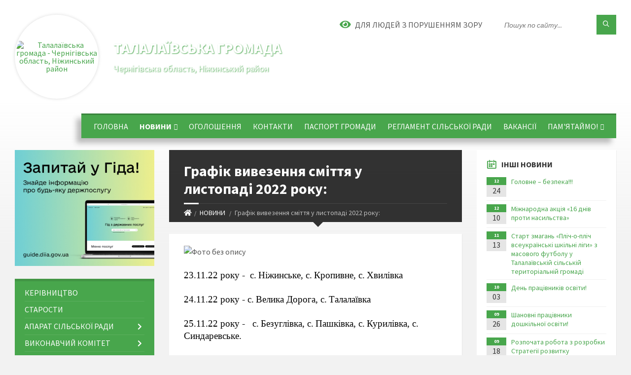

--- FILE ---
content_type: text/html; charset=UTF-8
request_url: https://talalaivka-gromada.gov.ua/news/1668507671/
body_size: 17084
content:
<!DOCTYPE html>
<html class="wide wow-animation" lang="uk">
<head>
	<!--[if IE]><meta http-equiv="X-UA-Compatible" content="IE=edge"><![endif]-->
	<meta charset="utf-8">
	<meta name="viewport" content="width=device-width, initial-scale=1">
	<!--[if IE]><script>
		document.createElement('header');
		document.createElement('nav');
		document.createElement('main');
		document.createElement('section');
		document.createElement('article');
		document.createElement('aside');
		document.createElement('footer');
		document.createElement('figure');
		document.createElement('figcaption');
	</script><![endif]-->
	<title>Графік вивезення сміття у листопаді 2022 року: | Талалаївська громада</title>
	<meta name="description" content=". . 23.11.22 року -  с. Ніжинське, с. Кропивне, с. Хвилівка. . 24.11.22 року - с. Велика Дорога, с. Талалаївка. . 25.11.22 року -   с. Безуглівка, с. Пашківка, с. Курилівка, с. Синдаревське.">
	<meta name="keywords" content="Графік, вивезення, сміття, у, листопаді 2022 року:, |, Талалаївська, громада, 04415258">

	
		<meta property="og:image" content="https://rada.info/upload/users_files/04415258/1701c05d7eecb78119a2ebfde80c5589.jpg">
	<meta property="og:image:width" content="600">
	<meta property="og:image:height" content="400">
			<meta property="og:title" content="Графік вивезення сміття у листопаді 2022 року:">
				<meta property="og:type" content="article">
	<meta property="og:url" content="https://talalaivka-gromada.gov.ua/news/1668507671/">
		
		<link rel="apple-touch-icon" sizes="57x57" href="https://gromada.org.ua/apple-icon-57x57.png">
	<link rel="apple-touch-icon" sizes="60x60" href="https://gromada.org.ua/apple-icon-60x60.png">
	<link rel="apple-touch-icon" sizes="72x72" href="https://gromada.org.ua/apple-icon-72x72.png">
	<link rel="apple-touch-icon" sizes="76x76" href="https://gromada.org.ua/apple-icon-76x76.png">
	<link rel="apple-touch-icon" sizes="114x114" href="https://gromada.org.ua/apple-icon-114x114.png">
	<link rel="apple-touch-icon" sizes="120x120" href="https://gromada.org.ua/apple-icon-120x120.png">
	<link rel="apple-touch-icon" sizes="144x144" href="https://gromada.org.ua/apple-icon-144x144.png">
	<link rel="apple-touch-icon" sizes="152x152" href="https://gromada.org.ua/apple-icon-152x152.png">
	<link rel="apple-touch-icon" sizes="180x180" href="https://gromada.org.ua/apple-icon-180x180.png">
	<link rel="icon" type="image/png" sizes="192x192"  href="https://gromada.org.ua/android-icon-192x192.png">
	<link rel="icon" type="image/png" sizes="32x32" href="https://gromada.org.ua/favicon-32x32.png">
	<link rel="icon" type="image/png" sizes="96x96" href="https://gromada.org.ua/favicon-96x96.png">
	<link rel="icon" type="image/png" sizes="16x16" href="https://gromada.org.ua/favicon-16x16.png">
	<link rel="manifest" href="https://gromada.org.ua/manifest.json">
	<meta name="msapplication-TileColor" content="#ffffff">
	<meta name="msapplication-TileImage" content="https://gromada.org.ua/ms-icon-144x144.png">
	<meta name="theme-color" content="#ffffff">
	
	
		<meta name="robots" content="">
		
	<link rel="preconnect" href="https://fonts.googleapis.com">
	<link rel="preconnect" href="https://fonts.gstatic.com" crossorigin>
	<link href="https://fonts.googleapis.com/css2?family=Source+Sans+Pro:ital,wght@0,400;0,700;1,400;1,700&display=swap" rel="stylesheet">
	
    <link rel="preload" href="//gromada.org.ua/themes/2021_townpress/css/styles_vip.css?v=1.43" as="style">
	<link rel="stylesheet" href="//gromada.org.ua/themes/2021_townpress/css/styles_vip.css?v=1.43">
	<link rel="stylesheet" href="//gromada.org.ua/themes/2021_townpress/css/77316/theme_vip.css?v=1768415196">
	
		<!--[if lt IE 9]>
	<script src="https://oss.maxcdn.com/html5shiv/3.7.2/html5shiv.min.js"></script>
	<script src="https://oss.maxcdn.com/respond/1.4.2/respond.min.js"></script>
	<![endif]-->
	<!--[if gte IE 9]>
	<style type="text/css">
		.gradient { filter: none; }
	</style>
	<![endif]-->

</head>
<body class="">

	<a href="#top_menu" class="skip-link link" aria-label="Перейти до головного меню (Alt+1)" accesskey="1">Перейти до головного меню (Alt+1)</a>
	<a href="#left_menu" class="skip-link link" aria-label="Перейти до бічного меню (Alt+2)" accesskey="2">Перейти до бічного меню (Alt+2)</a>
    <a href="#main_content" class="skip-link link" aria-label="Перейти до головного вмісту (Alt+3)" accesskey="3">Перейти до текстового вмісту (Alt+3)</a>


		<header id="header" class="m-has-standard-menu m-has-header-tools m-has-gmap">
			<div class="header-inner">

				<div class="header-content">
					<div class="c-container">
						<div class="header-content-inner">

							<div class="header-branding m-large-logo">
								<a href="https://talalaivka-gromada.gov.ua/">
									<span id="logo" class="form_2">
										<img src="https://rada.info/upload/users_files/04415258/gerb/180px-Talalaivka_nizh_gerb.png" data-hires="https://rada.info/upload/users_files/04415258/gerb/180px-Talalaivka_nizh_gerb.png" alt="Талалаївська громада - Чернігівська область, Ніжинський район ">
									</span>
									<span>
										<span class="slogan_1">Талалаївська громада</span>
										<span class="slogan_2">Чернігівська область, Ніжинський район </span>
									</span>
								</a>
							</div>
							
							<div class="header-toggle-holder">

								<button type="button" class="header-toggle">
									<i class="ico-open tp tp-menu"></i>
									<i class="ico-close tp tp-cross"></i>
									<span>Меню</span>
								</button>

								<a rel="nofollow" href="https://talalaivka-gromada.gov.ua/search/" class="header-gmap-switcher" title="Пошук по сайту">
									<i class="fas fa-search"></i>
								</a>

							</div>
							
							<nav class="header-menu" id="top_menu">
								<ul>
																		<li>
										<a href="https://talalaivka-gromada.gov.ua/main/">ГОЛОВНА</a>
																			</li>
																		<li class="m-active">
										<a href="https://talalaivka-gromada.gov.ua/news/">НОВИНИ</a>
																				<ul>
																						<li>
												<a href="https://talalaivka-gromada.gov.ua/fond-socialnogo-strahuvannya-ukraini-informue-13-17-55-17-08-2021/">ФОНД СОЦІАЛЬНОГО СТРАХУВАННЯ УКРАЇНИ ІНФОРМУЄ</a>
																							</li>
																						<li>
												<a href="https://talalaivka-gromada.gov.ua/derzhpraci-informue-13-49-18-03-06-2022/">ДЕРЖПРАЦІ ІНФОРМУЄ</a>
																							</li>
																						<li>
												<a href="https://talalaivka-gromada.gov.ua/novini-pensijnogo-fondu-ukraini-10-28-57-24-11-2021/">НОВИНИ ПЕНСІЙНОГО ФОНДУ УКРАЇНИ</a>
																							</li>
																						<li>
												<a href="https://talalaivka-gromada.gov.ua/golovne-upravlinnya-statistiki-u-chernigivskij-oblasti-informue-11-24-07-07-02-2022/">ГОЛОВНЕ УПРАВЛІННЯ СТАТИСТИКИ У ЧЕРНІГІВСЬКІЙ ОБЛАСТІ ІНФОРМУЄ</a>
																							</li>
																						<li>
												<a href="https://talalaivka-gromada.gov.ua/golovne-upravlinnya-derzhprodspozhivsluzhbi-v-chernigivskij-oblasti-informue-11-04-06-08-02-2022/">ГОЛОВНЕ УПРАВЛІННЯ ДЕРЖПРОДСПОЖИВСЛУЖБИ В ЧЕРНІГІВСЬКІЙ ОБЛАСТІ ІНФОРМУЄ</a>
																							</li>
																						<li>
												<a href="https://talalaivka-gromada.gov.ua/novini-ministerstva-ohoroni-zdorovya-08-51-50-06-10-2022/">НОВИНИ МІНІСТЕРСТВА ОХОРОНИ ЗДОРОВ'Я</a>
																							</li>
																						<li>
												<a href="https://talalaivka-gromada.gov.ua/ministerstvo-cifrovoi-transformacii-informue-09-26-12-17-11-2021/">МІНІСТЕРСТВО ЦИФРОВОЇ ТРАНСФОРМАЦІЇ ІНФОРМУЄ</a>
																							</li>
																						<li>
												<a href="https://talalaivka-gromada.gov.ua/nizhinska-miskrajonna-filiya-chernigivskogo-oblasnogo-centru-zajnyatosti-informue-10-26-55-23-11-2021/">ЧЕРНІГІВСЬКИЙ ОБЛАСНИЙ ЦЕНТР ЗАЙНЯТОСТІ ІНФОРМУЄ</a>
																							</li>
																						<li>
												<a href="https://talalaivka-gromada.gov.ua/novini-golovnogo-upravlinnya-dps-u-chernigivskij-oblasti-14-26-38-07-04-2023/">НОВИНИ ГОЛОВНОГО УПРАВЛІННЯ ДПС У ЧЕРНІГІВСЬКІЙ ОБЛАСТІ</a>
																							</li>
																						<li>
												<a href="https://talalaivka-gromada.gov.ua/policiya-informue-13-47-32-25-10-2023/">ПОЛІЦІЯ ІНФОРМУЄ</a>
																							</li>
																						<li>
												<a href="https://talalaivka-gromada.gov.ua/derzhavna-migracijna-sluzhba-informue-15-14-47-04-07-2025/">ДЕРЖАВНА МІГРАЦІЙНА СЛУЖБА ІНФОРМУЄ</a>
																							</li>
																																</ul>
																			</li>
																		<li>
										<a href="https://talalaivka-gromada.gov.ua/ogoloshennya-12-11-08-03-09-2021/">ОГОЛОШЕННЯ</a>
																			</li>
																		<li>
										<a href="https://talalaivka-gromada.gov.ua/feedback/">Контакти</a>
																			</li>
																		<li>
										<a href="https://talalaivka-gromada.gov.ua/pasport-gromadi-11-41-15-21-06-2022/">ПАСПОРТ ГРОМАДИ</a>
																			</li>
																		<li>
										<a href="https://talalaivka-gromada.gov.ua/reglament-silskoi-radi-09-14-24-05-01-2023/">РЕГЛАМЕНТ СІЛЬСЬКОЇ РАДИ</a>
																			</li>
																		<li>
										<a href="https://talalaivka-gromada.gov.ua/vakansii-15-51-18-08-09-2025/">ВАКАНСІЇ</a>
																			</li>
																		<li>
										<a href="https://talalaivka-gromada.gov.ua/pamyatajmo-16-37-14-11-02-2025/">ПАМ'ЯТАЙМО!</a>
																				<ul>
																						<li>
												<a href="https://talalaivka-gromada.gov.ua/aleya-slavi-12-55-10-24-09-2025/">АЛЕЯ СЛАВИ</a>
																							</li>
																																</ul>
																			</li>
																										</ul>
							</nav>
							
							<div class="header-tools">

								<div class="header-search">
									<form method="get" action="https://talalaivka-gromada.gov.ua/search/" class="c-search-form">
										<div class="form-fields">
											<input type="text" name="q" value="" placeholder="Пошук по сайту..." aria-label="Введіть пошукову фразу">
											<button type="submit" name="gAction" value="search" class="submit-btn" aria-label="Здійснити пошук"><i class="tp tp-magnifier"></i></button>
										</div>
									</form>
								</div>
								
								<a href="#" rel="nofollow" class="header-gmap-switcher" title="Версія для людей з вадами зору" onclick="return set_special('d072d41d365921afa6a46c654d86220894224955');">
									<i class="ico-open fas fa-eye"></i>
									<span>Для людей з порушенням зору</span>
								</a>

							</div>

						</div>
					</div>
				</div>

			</div>
		</header>

		<div class="header-bg">
			<div class="header-image" data-autoplay="8">
																			<div class="image-layer" style="background-image: url(https://rada.info/upload/users_files/04415258/backgrounds/1-фон.jpg);"></div>
												</div>
		</div>

		<div id="core">
			<div class="c-container">
				<div class="row">

					<div class="middle-column col-md-9 col-md-push-3" id="main_content">
					
																					<div class="row">
	
	<div class="middle-column col-md-8">

		<div id="page-content">
			<div class="page-content-inner">
			
				<div id="page-header" class="m-has-breadcrumbs">
					<div class="page-title">
						<h1>Графік вивезення сміття у листопаді 2022 року:</h1>
					</div>
					<div class="breadcrumbs">
						<ul><li><a href="https://talalaivka-gromada.gov.ua/" title="Головна сторінка"><span class="fa fa-home"></span></a></li><li><a href="https://talalaivka-gromada.gov.ua/news/" aria-current="page">НОВИНИ</a></li> <li class="active">Графік вивезення сміття у листопаді 2022 року:</li></ul>
					</div>
				</div>

				<div class="post-page post-detail-page">
					<div class="post">
						<div class="post-inner c-content-box m-no-padding">

							<div class="post-core">

								<div class="post-content">
									<div class="post-content-inner">
						
										
										
										<main>
										<p><img alt="Фото без опису"  alt="" src="https://rada.info/upload/users_files/04415258/1701c05d7eecb78119a2ebfde80c5589.jpg" style="width: 350px; height: 233px;" /></p>

<p><span style="font-size:11pt"><span style="line-height:normal"><span style="font-family:Calibri,sans-serif"><span style="font-size:14.0pt"><span style="font-family:&quot;Times New Roman&quot;,serif"><span style="color:black">23.11.22 </span></span></span><span lang="UK" style="font-size:14.0pt"><span style="font-family:&quot;Times New Roman&quot;,serif"><span style="color:black">року </span></span></span><span style="font-size:14.0pt"><span style="font-family:&quot;Times New Roman&quot;,serif"><span style="color:black">-&nbsp;&nbsp;с.</span></span></span> <span style="font-size:14.0pt"><span style="font-family:&quot;Times New Roman&quot;,serif"><span style="color:black">Ніжинське, с.</span></span></span> <span style="font-size:14.0pt"><span style="font-family:&quot;Times New Roman&quot;,serif"><span style="color:black">Кропивне,&nbsp;с.</span></span></span> <span style="font-size:14.0pt"><span style="font-family:&quot;Times New Roman&quot;,serif"><span style="color:black">Хвилівка</span></span></span></span></span></span></p>

<p><span style="font-size:11pt"><span style="line-height:normal"><span style="font-family:Calibri,sans-serif"><span style="font-size:14.0pt"><span style="font-family:&quot;Times New Roman&quot;,serif"><span style="color:black">24.11.22</span></span></span><span lang="UK" style="font-size:14.0pt"><span style="font-family:&quot;Times New Roman&quot;,serif"><span style="color:black"> року</span></span></span><span style="font-size:14.0pt"><span style="font-family:&quot;Times New Roman&quot;,serif"><span style="color:black"> -&nbsp;с.</span></span></span> <span style="font-size:14.0pt"><span style="font-family:&quot;Times New Roman&quot;,serif"><span style="color:black">В</span></span></span><span lang="UK" style="font-size:14.0pt"><span style="font-family:&quot;Times New Roman&quot;,serif"><span style="color:black">елика </span></span></span><span style="font-size:14.0pt"><span style="font-family:&quot;Times New Roman&quot;,serif"><span style="color:black">Дорога,&nbsp;с.</span></span></span> <span style="font-size:14.0pt"><span style="font-family:&quot;Times New Roman&quot;,serif"><span style="color:black">Талалаївка</span></span></span></span></span></span></p>

<p><span style="font-size:11pt"><span style="line-height:normal"><span style="font-family:Calibri,sans-serif"><span style="font-size:14.0pt"><span style="font-family:&quot;Times New Roman&quot;,serif"><span style="color:black">25.11.22</span></span></span><span lang="UK" style="font-size:14.0pt"><span style="font-family:&quot;Times New Roman&quot;,serif"><span style="color:black"> року</span></span></span><span style="font-size:14.0pt"><span style="font-family:&quot;Times New Roman&quot;,serif"><span style="color:black"> -&nbsp;&nbsp;&nbsp;с.</span></span></span> <span style="font-size:14.0pt"><span style="font-family:&quot;Times New Roman&quot;,serif"><span style="color:black">Безуглівка,&nbsp;с.</span></span></span> <span style="font-size:14.0pt"><span style="font-family:&quot;Times New Roman&quot;,serif"><span style="color:black">Пашківка,&nbsp;с.</span></span></span> <span style="font-size:14.0pt"><span style="font-family:&quot;Times New Roman&quot;,serif"><span style="color:black">Курилівка, с.</span></span></span> <span style="font-size:14.0pt"><span style="font-family:&quot;Times New Roman&quot;,serif"><span style="color:black">Синдаревське.</span></span></span></span></span></span></p>

<p style="margin-bottom:11px">&nbsp;</p>

<p style="text-align:justify; margin-bottom:11px">&nbsp;</p>
										</main>
										
										
									</div>
								</div>

							</div>

							<div class="post-footer">
								<div class="post-footer-inner">

									<div class="post-info">
										<i class="ico tp tp-clock2"></i>
										<span class="post-date">
											15 Листопада, 2022 о 12:20
										</span>
										<i class="ico far fa-eye"></i>
										<span class="post-views">
											280
										</span>
																			</div>
																		
																		<div class="post-share">
										Сподобалась новина? Поширте:										
																				<a data-type="fb" class="social_share fab fa-facebook" onclick="window.open('https://www.facebook.com/sharer/sharer.php?u=https://talalaivka-gromada.gov.ua/news/1668507671/', '', 'toolbar=0,status=0,scrollbars=1,width=626,height=436'); return false;" href="#" rel="nofollow" title="Поширити у Facebook"></a>
										<a data-type="tw" class="social_share fab fa-twitter" onclick="window.open('https://twitter.com/intent/tweet?url=https://talalaivka-gromada.gov.ua/news/1668507671/&text=%D0%93%D1%80%D0%B0%D1%84%D1%96%D0%BA+%D0%B2%D0%B8%D0%B2%D0%B5%D0%B7%D0%B5%D0%BD%D0%BD%D1%8F+%D1%81%D0%BC%D1%96%D1%82%D1%82%D1%8F+%D1%83+%D0%BB%D0%B8%D1%81%D1%82%D0%BE%D0%BF%D0%B0%D0%B4%D1%96%C2%A02022%C2%A0%D1%80%D0%BE%D0%BA%D1%83%3A', '', 'toolbar=0,status=0,scrollbars=1,width=626,height=436'); return false;" href="#" rel="nofollow" title="Поширити у Twitter"></a>
										<a onclick="window.print(); return false;" rel="nofollow" class="social_share fas fa-print" href="#" title="Надрукувати"></a>
									</div>
																		
								</div>
							</div>
							
						</div>
					</div>
					
										<div class="post-navigation">
						<div class="c-content-box">
							<ul>
								<li class="prev m-has-thumb">
																		<div class="prev-inner">
																				<div class="nav-thumb">
											<a href="https://talalaivka-gromada.gov.ua/news/1668503727/"><img src="https://rada.info/upload/users_files/04415258/73288cff62f6ff42032e368af55b9ae2.jpg" alt="Інформаційно-роз’яснювальна зустріч про правила безпечної поведінки на забруднених територіях"></a>
										</div>
																				<h5><a href="https://talalaivka-gromada.gov.ua/news/1668503727/">Попередня стаття</a></h5>
										<a href="https://talalaivka-gromada.gov.ua/news/1668503727/">Інформаційно-роз’яснювальна зустріч про правила безпечної поведінки на забруднених територіях</a>
									</div>
																	</li>
								<li class="next m-has-thumb">
																		<div class="next-inner">
																				<div class="nav-thumb">
											<a href="https://talalaivka-gromada.gov.ua/news/1668509229/"><img src="https://rada.info/upload/users_files/04415258/f15f8badf05058080edc6c90184ef3cf.jpg" alt="Інформація про діяльність Консультаційного центру Уповноваженого Верховної Ради України з прав людини"></a>
										</div>
																				<h5><a href="https://talalaivka-gromada.gov.ua/news/1668509229/">Наступна стаття</a></h5>
										<a href="https://talalaivka-gromada.gov.ua/news/1668509229/">Інформація про діяльність Консультаційного центру Уповноваженого Верховної Ради України з прав людини</a>
									</div>
																	</li>

							</ul>
						</div>
					</div>
										
					
				</div>
			</div>
		</div>

	</div>
	
	<div class="right-column col-md-4">
		<aside class="sidebar">
			<div class="widget-list">

								<div class="widget events-widget">
					<div class="widget-inner">
						<h3 class="widget-title m-has-ico"><i class="widget-ico tp tp-calendar-full"></i>Інші новини</h3>
						<div class="widget-content">
							<ul class="event-list">

																<li class="event m-has-date">
									<div class="event-inner">
										<div class="event-date" title="24.12.2025, 14:48">
											<span class="event-month">12</span>
											<span class="event-day">24</span>
										</div>
										<h4 class="event-title"><a href="https://talalaivka-gromada.gov.ua/news/1766581157/">Головне – безпека!!!</a></h4>
									</div>
								</li>
																<li class="event m-has-date">
									<div class="event-inner">
										<div class="event-date" title="10.12.2025, 14:56">
											<span class="event-month">12</span>
											<span class="event-day">10</span>
										</div>
										<h4 class="event-title"><a href="https://talalaivka-gromada.gov.ua/news/1765371785/">Міжнародна акція «16 днів проти насильства»</a></h4>
									</div>
								</li>
																<li class="event m-has-date">
									<div class="event-inner">
										<div class="event-date" title="13.11.2025, 14:44">
											<span class="event-month">11</span>
											<span class="event-day">13</span>
										</div>
										<h4 class="event-title"><a href="https://talalaivka-gromada.gov.ua/news/1763038016/">Старт змагань «Пліч-о-пліч всеукраїнські шкільні ліги»  з масового футболу  у Талалаївській сільській територіальній громаді</a></h4>
									</div>
								</li>
																<li class="event m-has-date">
									<div class="event-inner">
										<div class="event-date" title="03.10.2025, 15:17">
											<span class="event-month">10</span>
											<span class="event-day">03</span>
										</div>
										<h4 class="event-title"><a href="https://talalaivka-gromada.gov.ua/news/1759493951/">День працівників освіти!</a></h4>
									</div>
								</li>
																<li class="event m-has-date">
									<div class="event-inner">
										<div class="event-date" title="26.09.2025, 15:42">
											<span class="event-month">09</span>
											<span class="event-day">26</span>
										</div>
										<h4 class="event-title"><a href="https://talalaivka-gromada.gov.ua/news/1758890617/">Шановні працівники дошкільної освіти!</a></h4>
									</div>
								</li>
																<li class="event m-has-date">
									<div class="event-inner">
										<div class="event-date" title="18.09.2025, 11:01">
											<span class="event-month">09</span>
											<span class="event-day">18</span>
										</div>
										<h4 class="event-title"><a href="https://talalaivka-gromada.gov.ua/news/1758269045/">Розпочата робота з розробки Стратегії розвитку Талалаївської сільської територіальної громади до 2027 року</a></h4>
									</div>
								</li>
								
							</ul>
							<p class="show-all-btn"><a href="https://talalaivka-gromada.gov.ua/news/">Всі новини</a></p>
						</div>
					</div>
				</div>
				
				


<div id="banner_block">

	
	<p>&nbsp;<img alt="Фото без опису"  src="https://rada.info/upload/users_files/04415258/99bae14ad513fe750c9a568915488e81.jpg" style="width: 350px; height: 225px;" /></p>

<p>&nbsp; &nbsp; &nbsp; &nbsp; &nbsp; &nbsp; &nbsp; &nbsp; &nbsp; &nbsp; &nbsp; &nbsp; &nbsp; &nbsp; &nbsp; &nbsp; &nbsp; &nbsp; &nbsp;&nbsp;<a rel="nofollow" href="https://www.president.gov.ua/ru" target="_blank"><img alt="Президент України" src="https://rada.info/upload/users_files/04415258/0ab1ebbcfaee1bce442d17b91c377637.jpg" style="width: 300px; height: 156px;" /></a></p>

<p><a rel="nofollow" href="https://www.rada.gov.ua/" target="_blank"><img alt="Фото без опису"  src="https://rada.info/upload/users_files/04415258/65a672badbfcbe27ad81680d9de1a457.png" style="width: 350px; height: 184px;" /></a></p>

<p><img alt="Кабінет міністрів України" src="https://rada.info/upload/users_files/04415258/96547935f2afacdf2e1c28a71dbaa335.jpg" style="width: 350px; height: 197px;" /></p>

<p><a rel="nofollow" href="https://decentralization.gov.ua/" target="_blank"><img alt="Децентралізація в Україні" src="https://rada.info/upload/users_files/04415258/a9bb717afaaf30cbae3280d665fb5f92.jpg" style="width: 264px; height: 132px;" /></a></p>

<p><a rel="nofollow" href="https://moz.gov.ua/koronavirus-2019-ncov" target="_blank"><img alt="Фото без опису"  src="https://rada.info/upload/users_files/04415258/69dead3d86240c825da79932ad0b3e0b.png" style="width: 264px; height: 174px;" /></a></p>

<p><a rel="nofollow" href="https://thedigital.gov.ua/news/yak-otrimati-zhitlo-abo-groshovu-kompensatsiyu-vid-derzhavi-poslugi-na-gidi" target="_blank"><img alt="Міністерство цифрової трансформації України" src="https://rada.info/upload/users_files/04415258/325ff3e7fd952709e55d9663e477bf29.png" style="width: 264px; height: 148px;" /></a></p>

<p>&nbsp;</p>

<p>&nbsp; &nbsp; &nbsp; &nbsp; &nbsp; &nbsp; &nbsp; &nbsp; &nbsp; &nbsp; &nbsp; &nbsp; &nbsp; &nbsp; &nbsp; &nbsp; &nbsp; &nbsp; &nbsp; &nbsp; &nbsp; &nbsp; &nbsp; &nbsp; &nbsp; &nbsp; &nbsp; &nbsp; &nbsp; &nbsp; &nbsp; &nbsp; &nbsp; &nbsp; &nbsp;&nbsp;</p>
	<div class="clearfix"></div>

	
	<div class="clearfix"></div>

</div>
			</div>
		</aside>
	</div>
	
</div>

<hr class="c-separator m-margin-top-small m-margin-bottom-small m-transparent hidden-lg hidden-md">																			
					</div>

					<div class="left-column sidebar col-md-3 col-md-pull-9">
						<aside class="sidebar">

														<div class="widget image-widget right_menu_b">
								<div class="widget-inner">
									<div class="widget-content">
										<a href="https://guide.diia.gov.ua/" class="diia_guide" rel="nofollow" target="_blank"><img src="https://gromada.org.ua/upload/diia_guide.jpg" alt="Гід інформаційних послуг - банер"></a>
									</div>
								</div>
															</div>
							
							<nav class="side-menu m-left-side m-show-submenu" id="left_menu">
								<ul>
																		<li class="from_sidebar_menu">
										<a href="https://talalaivka-gromada.gov.ua/silskij-golova-23-29-09-26-05-2021/">КЕРІВНИЦТВО</a>
																			</li>
																		<li class="from_sidebar_menu">
										<a href="https://talalaivka-gromada.gov.ua/starosti-starostinskih-okrugiv-11-32-26-13-10-2021/">СТАРОСТИ</a>
																			</li>
																		<li class="from_sidebar_menu">
										<a href="https://talalaivka-gromada.gov.ua/aparat-silskoi-radi-15-35-12-17-08-2021/">АПАРАТ СІЛЬСЬКОЇ РАДИ</a>
																				<ul>
																						<li>
												<a href="https://talalaivka-gromada.gov.ua/aparat-talalaivskoi-silskoi-radi-ta-ii-vikonavchogo-komitetu-inshih-vikonavchih-organiv-radi-15-39-16-17-08-2021/">Структура виконавчих органів  Талалаївської сільської ради</a>
																							</li>
																																</ul>
																			</li>
																		<li class="from_sidebar_menu">
										<a href="https://talalaivka-gromada.gov.ua/vikonavchij-komitet-16-06-48-17-08-2021/">ВИКОНАВЧИЙ КОМІТЕТ</a>
																				<ul>
																						<li>
												<a href="https://talalaivka-gromada.gov.ua/personalnij-sklad-vikonavchogo-komitetu-16-07-39-17-08-2021/">Персональний склад виконавчого комітету</a>
																							</li>
																						<li>
												<a href="https://talalaivka-gromada.gov.ua/proekti-rishen-vikonavchogo-komitetu-10-37-27-20-08-2021/">Проєкти рішень виконавчого комітету</a>
																							</li>
																						<li>
												<a href="https://talalaivka-gromada.gov.ua/protokoli-zasidan-vikonavchogo-komitetu-12-41-50-24-01-2022/">Протоколи засідань виконавчого комітету, поіменне голосування</a>
																								<ul>
																										<li>
														<a href="https://talalaivka-gromada.gov.ua/2025-rik-11-22-07-22-04-2025/">2025 рік</a>
													</li>
																										<li>
														<a href="https://talalaivka-gromada.gov.ua/2024-rik-16-20-08-19-03-2024/">2024 рік</a>
													</li>
																										<li>
														<a href="https://talalaivka-gromada.gov.ua/2022-rik-12-46-52-24-01-2022/">2022 рік</a>
													</li>
																										<li>
														<a href="https://talalaivka-gromada.gov.ua/2023-rik-14-23-01-01-02-2023/">2023 рік</a>
													</li>
																										<li>
														<a href="https://talalaivka-gromada.gov.ua/2026-rik-16-35-49-13-01-2026/">2026 рік</a>
													</li>
																																						</ul>
																							</li>
																																</ul>
																			</li>
																		<li class="from_sidebar_menu">
										<a href="https://talalaivka-gromada.gov.ua/deputatskij-korpus-16-08-56-17-08-2021/">ДЕПУТАТИ СІЛЬСЬКОЇ РАДИ</a>
																				<ul>
																						<li>
												<a href="https://talalaivka-gromada.gov.ua/informaciya-pro-deputativ-16-17-53-17-08-2021/">Інформація про депутатів</a>
																							</li>
																						<li>
												<a href="https://talalaivka-gromada.gov.ua/postijni-komisii-silskoi-radi-16-18-16-17-08-2021/">Постійні комісії</a>
																								<ul>
																										<li>
														<a href="https://talalaivka-gromada.gov.ua/protokoli-zasidan-postijnih-deputatskih-komisij-16-25-23-14-04-2025/">Протоколи засідань постійних депутатських комісій</a>
													</li>
																																						</ul>
																							</li>
																						<li>
												<a href="https://talalaivka-gromada.gov.ua/miscevi-vibori-15-43-36-21-03-2023/">Місцеві вибори</a>
																								<ul>
																										<li>
														<a href="https://talalaivka-gromada.gov.ua/normativni-dokumenti-15-44-15-21-03-2023/">Нормативні документи</a>
													</li>
																																						</ul>
																							</li>
																																</ul>
																			</li>
																		<li class="from_sidebar_menu">
										<a href="https://talalaivka-gromada.gov.ua/docs/">ОФІЦІЙНІ ДОКУМЕНТИ</a>
																				<ul>
																						<li>
												<a href="https://talalaivka-gromada.gov.ua/listi-poimennogo-golosuvannya-12-13-18-25-11-2021/">Листки поіменного голосування</a>
																							</li>
																						<li>
												<a href="https://talalaivka-gromada.gov.ua/protokoli-zasidannya-sesij-10-32-15-27-01-2022/">Протоколи засідання сесій</a>
																							</li>
																						<li>
												<a href="https://talalaivka-gromada.gov.ua/protkoli-zasidan-postijnih-deputatskih-komisij-09-53-27-01-04-2025/">Протколи засідань постійних депутатських комісій</a>
																							</li>
																						<li>
												<a href="https://talalaivka-gromada.gov.ua/rezultati-poimennogo-golosuvannya-12-34-14-19-01-2024/">Результати поіменного голосування</a>
																							</li>
																						<li>
												<a href="https://talalaivka-gromada.gov.ua/zapis-zasidannya-radi-13-01-30-21-10-2024/">Відеозапис засідання сесій сільської ради</a>
																							</li>
																																</ul>
																			</li>
																		<li class="from_sidebar_menu">
										<a href="https://talalaivka-gromada.gov.ua/bjudzhet-gromadi-12-58-48-24-01-2022/">БЮДЖЕТ ГРОМАДИ</a>
																				<ul>
																						<li>
												<a href="https://talalaivka-gromada.gov.ua/rishennya-silskoi-radi-pro-bjudzhet-12-59-54-24-01-2022/">Рішення сільської ради про бюджет</a>
																								<ul>
																										<li>
														<a href="https://talalaivka-gromada.gov.ua/pro-bjudzhet-12-19-09-24-10-2022/">Про бюджет територіальної громади</a>
													</li>
																										<li>
														<a href="https://talalaivka-gromada.gov.ua/pro-vnesennya-zmin-12-19-29-24-10-2022/">Про внесення змін до бюджету</a>
													</li>
																										<li>
														<a href="https://talalaivka-gromada.gov.ua/pro-zvit-pro-vikonannya-bjudzhetu-12-20-55-24-10-2022/">Про звіт про виконання бюджету</a>
													</li>
																																						</ul>
																							</li>
																						<li>
												<a href="https://talalaivka-gromada.gov.ua/programi-13-16-23-24-01-2022/">Програми</a>
																							</li>
																						<li>
												<a href="https://talalaivka-gromada.gov.ua/programno-cilovij-metod-13-16-48-24-01-2022/">Програмно - цільовий метод</a>
																								<ul>
																										<li>
														<a href="https://talalaivka-gromada.gov.ua/prognoz-bjudzhetu-13-17-05-24-01-2022/">Прогноз бюджету</a>
													</li>
																										<li>
														<a href="https://talalaivka-gromada.gov.ua/bjudzhetni-zapiti-13-17-25-24-01-2022/">Бюджетні запити</a>
													</li>
																										<li>
														<a href="https://talalaivka-gromada.gov.ua/pasporta-bjudzhetnih-program-13-18-04-24-01-2022/">Паспорта бюджетних програм</a>
													</li>
																										<li>
														<a href="https://talalaivka-gromada.gov.ua/zviti-pro-vikonannya-bjudzhetnih-program-13-18-40-24-01-2022/">Звіти про виконання бюджетних програм</a>
													</li>
																										<li>
														<a href="https://talalaivka-gromada.gov.ua/analiz-efektivnosti-vikonannya-bjudzhetnih-program-15-43-39-05-03-2024/">Аналіз ефективності виконання бюджетних програм</a>
													</li>
																																						</ul>
																							</li>
																						<li>
												<a href="https://talalaivka-gromada.gov.ua/rekviziti-rahunkiv-13-19-16-24-01-2022/">Реквізити рахунків</a>
																							</li>
																						<li>
												<a href="https://talalaivka-gromada.gov.ua/dogovora-pro-nadannya-ta-otrimannya-subvencij-13-20-00-24-01-2022/">Договора про надання та отримання субвенцій</a>
																								<ul>
																										<li>
														<a href="https://talalaivka-gromada.gov.ua/2021-rik-10-15-28-24-10-2022/">2022 рік</a>
													</li>
																										<li>
														<a href="https://talalaivka-gromada.gov.ua/2021-rik-10-19-21-24-10-2022/">2021 рік</a>
													</li>
																																						</ul>
																							</li>
																						<li>
												<a href="https://talalaivka-gromada.gov.ua/prognoz-bjudzhetu-14-34-18-16-09-2025/">Прогноз бюджету</a>
																								<ul>
																										<li>
														<a href="https://talalaivka-gromada.gov.ua/20262028-roki-14-34-44-16-09-2025/">2026-2028 роки</a>
													</li>
																																						</ul>
																							</li>
																																</ul>
																			</li>
																		<li class="from_sidebar_menu">
										<a href="https://talalaivka-gromada.gov.ua/regulyatorna-diyalnist-15-12-03-06-09-2021/">РЕГУЛЯТОРНА ДІЯЛЬНІСТЬ</a>
																				<ul>
																						<li>
												<a href="https://talalaivka-gromada.gov.ua/chinni-regulyatorni-akti-15-08-31-28-09-2021/">Чинні регуляторні акти</a>
																								<ul>
																										<li>
														<a href="https://talalaivka-gromada.gov.ua/2024-rik-11-08-05-04-10-2023/">2024 рік</a>
													</li>
																										<li>
														<a href="https://talalaivka-gromada.gov.ua/2023-rik-18-51-01-27-03-2023/">2023 рік</a>
													</li>
																										<li>
														<a href="https://talalaivka-gromada.gov.ua/2022-rik-16-13-11-30-11-2021/">2022 рік</a>
													</li>
																										<li>
														<a href="https://talalaivka-gromada.gov.ua/2021-rik-16-10-20-30-11-2021/">2021 рік</a>
													</li>
																																						</ul>
																							</li>
																						<li>
												<a href="https://talalaivka-gromada.gov.ua/proekti-regulyatornih-aktiv-15-09-28-28-09-2021/">Проєкти регуляторних актів</a>
																							</li>
																						<li>
												<a href="https://talalaivka-gromada.gov.ua/plani-regulyatornoi-diyalnosti-15-38-42-21-12-2021/">Плани регуляторної діяльності</a>
																								<ul>
																										<li>
														<a href="https://talalaivka-gromada.gov.ua/povidomlennya-15-21-40-31-03-2023/">ПОВІДОМЛЕННЯ</a>
													</li>
																																						</ul>
																							</li>
																																</ul>
																			</li>
																		<li class="from_sidebar_menu">
										<a href="https://talalaivka-gromada.gov.ua/dostup-do-publichnoi-informacii-12-20-41-23-09-2021/">ДОСТУП ДО ПУБЛІЧНОЇ ІНФОРМАЦІЇ</a>
																				<ul>
																						<li>
												<a href="https://talalaivka-gromada.gov.ua/zakon-ukraini-pro-dostup-do-publichnoi-informacii-12-22-57-23-09-2021/">Закон України "Про доступ до публічної інформації"</a>
																							</li>
																						<li>
												<a href="https://talalaivka-gromada.gov.ua/poryadok-dostupu-do-publichnoi-informacii-v-vikonavchomu-komiteti-talalaivskoi-silskoi-radi-12-23-44-23-09-2021/">Порядок доступу до публічної інформації в виконавчому комітеті Талалаївської сільської ради</a>
																							</li>
																						<li>
												<a href="https://talalaivka-gromada.gov.ua/forma-zapitu-na-informaciju-12-24-41-23-09-2021/">Форма запиту на інформацію</a>
																							</li>
																																</ul>
																			</li>
																		<li class="from_sidebar_menu">
										<a href="https://talalaivka-gromada.gov.ua/istorichna-dovidka-23-41-16-26-05-2021/">ІСТОРИЧНА ДОВІДКА</a>
																			</li>
																		<li class="from_sidebar_menu">
										<a href="https://talalaivka-gromada.gov.ua/video-14-07-37-20-08-2021/">ВІДЕО</a>
																			</li>
																		<li class="from_sidebar_menu">
										<a href="https://talalaivka-gromada.gov.ua/finansovij-viddil-12-52-25-24-01-2022/">ФІНАНСОВИЙ ВІДДІЛ</a>
																				<ul>
																						<li>
												<a href="https://talalaivka-gromada.gov.ua/polozhennya-12-53-49-24-01-2022/">Положення про фінансвовий відділ</a>
																							</li>
																						<li>
												<a href="https://talalaivka-gromada.gov.ua/posadovi-instrukcii-12-54-10-24-01-2022/">Посадові інструкції</a>
																							</li>
																						<li>
												<a href="https://talalaivka-gromada.gov.ua/zviti-pro-robotu-12-54-28-24-01-2022/">Звіти про роботу</a>
																							</li>
																																</ul>
																			</li>
																		<li class="from_sidebar_menu">
										<a href="https://talalaivka-gromada.gov.ua/viddil-osviti-12-34-02-03-09-2021/">ВІДДІЛ ОСВІТИ</a>
																				<ul>
																						<li>
												<a href="https://talalaivka-gromada.gov.ua/prozorist-ta-vidkritist-diyalnosti-zakldaiv-osviti-15-38-38-29-11-2021/">Прозорість та відкритість діяльності заклдаів освіти</a>
																								<ul>
																										<li>
														<a href="https://talalaivka-gromada.gov.ua/bezuglivskij-zzso-15-39-11-29-11-2021/">Безуглівський ЗЗСО</a>
													</li>
																										<li>
														<a href="https://talalaivka-gromada.gov.ua/talalaivskij-zzso-15-39-37-29-11-2021/">Талалаївський ЗЗСО</a>
													</li>
																										<li>
														<a href="https://talalaivka-gromada.gov.ua/velikodorizka-gimnaziya-15-40-13-29-11-2021/">Великодорізька гімназія</a>
													</li>
																										<li>
														<a href="https://talalaivka-gromada.gov.ua/kropivnyanska-gimnaziya-15-40-47-29-11-2021/">Кропивнянська гімназія</a>
													</li>
																										<li>
														<a href="https://talalaivka-gromada.gov.ua/nizhinska-gimnaziya-15-41-09-29-11-2021/">Ніжинська гімназія</a>
													</li>
																										<li>
														<a href="https://talalaivka-gromada.gov.ua/talalaivskij-dnz-lelechenka-15-41-36-29-11-2021/">Талалаївський ДНЗ "Лелеченька"</a>
													</li>
																										<li>
														<a href="https://talalaivka-gromada.gov.ua/20222023-navchalnij-rik-08-53-55-10-04-2023/">2022-2023 навчальний рік</a>
													</li>
																										<li>
														<a href="https://talalaivka-gromada.gov.ua/nrn-15-57-01-04-01-2023/">План оптимізації мережі закладів загальної середньої освіти Талалаївської сільської ради Ніжинського району Чернігівської області на 2022-2027 роки</a>
													</li>
																																						</ul>
																							</li>
																						<li>
												<a href="https://talalaivka-gromada.gov.ua/novini-12-44-54-06-01-2022/">Новини</a>
																							</li>
																						<li>
												<a href="https://talalaivka-gromada.gov.ua/pidruchniki-09-10-50-27-01-2022/">Підручники</a>
																							</li>
																						<li>
												<a href="https://talalaivka-gromada.gov.ua/atestaciya-09-27-16-16-10-2023/">Атестація</a>
																								<ul>
																										<li>
														<a href="https://talalaivka-gromada.gov.ua/20232024-14-05-37-16-10-2023/">2023-2024</a>
													</li>
																										<li>
														<a href="https://talalaivka-gromada.gov.ua/20242025-15-43-08-15-10-2024/">2024-2025</a>
													</li>
																										<li>
														<a href="https://talalaivka-gromada.gov.ua/20252026-16-50-00-21-10-2025/">2025-2026</a>
													</li>
																																						</ul>
																							</li>
																						<li>
												<a href="https://talalaivka-gromada.gov.ua/informacijni-materiali-do-provedennya-vihovnih-zahodiv-15-22-26-19-01-2024/">Інформаційні матеріали до проведення виховних заходів</a>
																							</li>
																																</ul>
																			</li>
																		<li class="from_sidebar_menu">
										<a href="https://talalaivka-gromada.gov.ua/mi-u-proekti-decide-proforientaciya-ditej-ta-pidlitkiv-gromadi-14-38-17-05-01-2026/">МИ У ПРОЄКТІ DECIDE (ПРОФОРІЄНТАЦІЯ ДІТЕЙ ТА ПІДЛІТКІВ ГРОМАДИ)</a>
																			</li>
																		<li class="from_sidebar_menu">
										<a href="https://talalaivka-gromada.gov.ua/viddil-kulturi-16-17-51-05-11-2025/">ВІДДІЛ КУЛЬТУРИ</a>
																			</li>
																		<li class="from_sidebar_menu">
										<a href="https://talalaivka-gromada.gov.ua/viddil-organizacijnokadrovogo-zabezpechennya-16-53-54-24-07-2024/">Відділ організаційно-кадрового забезпечення</a>
																			</li>
																		<li class="from_sidebar_menu">
										<a href="https://talalaivka-gromada.gov.ua/viddil-arhitekturi-zemelnih-vidnosin-komunalnoi-vlasnosti-ta-zhitlovokomunalnogo-gospodarstva-14-26-48-13-08-2025/">ВІДДІЛ АРХІТЕКТУРИ, ЗЕМЕЛЬНИХ ВІДНОСИН, КОМУНАЛЬНОЇ ВЛАСНОСТІ  ТА ЖИТЛОВО-КОМУНАЛЬНОГО ГОСПОДАРСТВА</a>
																			</li>
																		<li class="from_sidebar_menu">
										<a href="https://talalaivka-gromada.gov.ua/socialnij-zahist-09-44-36-12-01-2024/">СОЦІАЛЬНИЙ ЗАХИСТ</a>
																				<ul>
																						<li>
												<a href="https://talalaivka-gromada.gov.ua/dokumenti-15-29-00-23-02-2024/">Нормативні документи</a>
																							</li>
																						<li>
												<a href="https://talalaivka-gromada.gov.ua/bezbarernist-10-50-40-21-02-2025/">Безбар'єрність</a>
																							</li>
																						<li>
												<a href="https://talalaivka-gromada.gov.ua/novini-09-45-31-12-01-2024/">Новини</a>
																							</li>
																																</ul>
																			</li>
																		<li class="from_sidebar_menu">
										<a href="https://talalaivka-gromada.gov.ua/civilnij-zahist-09-52-36-31-12-2021/">ЦИВІЛЬНИЙ ЗАХИСТ</a>
																				<ul>
																						<li>
												<a href="https://talalaivka-gromada.gov.ua/konsultacijni-punkti-14-29-18-24-03-2025/">Консультаційні пункти</a>
																							</li>
																																</ul>
																			</li>
																		<li class="from_sidebar_menu">
										<a href="https://talalaivka-gromada.gov.ua/veteranska-politika-11-28-23-25-09-2025/">ВЕТЕРАНСЬКА ПОЛІТИКА</a>
																				<ul>
																						<li>
												<a href="https://talalaivka-gromada.gov.ua/dorozhnya-kartu-veterana-11-31-58-25-09-2025/">Дорожня карта ветерана</a>
																							</li>
																																</ul>
																			</li>
																		<li class="from_sidebar_menu">
										<a href="https://talalaivka-gromada.gov.ua/sluzhba-u-spravah-ditej-14-33-25-28-02-2024/">СЛУЖБА У СПРАВАХ ДІТЕЙ</a>
																				<ul>
																						<li>
												<a href="https://talalaivka-gromada.gov.ua/informaciya-pro-sluzhbu-12-20-58-04-03-2024/">Інформація про службу</a>
																							</li>
																						<li>
												<a href="https://talalaivka-gromada.gov.ua/novini-14-34-00-28-02-2024/">Новини</a>
																							</li>
																																</ul>
																			</li>
																		<li class="from_sidebar_menu">
										<a href="https://talalaivka-gromada.gov.ua/protidiya-domashnomu-nasilstvu-nasilstvu-za-oznakami-stati-ta-torgivli-ljudmi-08-58-24-04-10-2021/">ПРОТИДІЯ ДОМАШНЬОМУ НАСИЛЬСТВУ, НАСИЛЬСТВУ ЗА ОЗНАКАМИ СТАТІ ТА ТОРГІВЛІ ЛЮДЬМИ</a>
																				<ul>
																						<li>
												<a href="https://talalaivka-gromada.gov.ua/novini-12-41-39-03-12-2021/">Новини</a>
																							</li>
																						<li>
												<a href="https://talalaivka-gromada.gov.ua/video-09-47-03-10-02-2022/">Відео</a>
																							</li>
																																</ul>
																			</li>
																		<li class="from_sidebar_menu">
										<a href="https://talalaivka-gromada.gov.ua/centr-nadannya-administrativnih-poslug-10-17-23-21-12-2023/">ЦЕНТР НАДАННЯ АДМІНІСТРАТИВНИХ ПОСЛУГ</a>
																				<ul>
																						<li>
												<a href="https://talalaivka-gromada.gov.ua/zagalna-informaciya-10-19-17-21-12-2023/">Загальна інформація</a>
																							</li>
																						<li>
												<a href="https://talalaivka-gromada.gov.ua/poslugi-cnap-09-47-26-22-12-2023/">Послуги ЦНАП</a>
																							</li>
																						<li>
												<a href="https://talalaivka-gromada.gov.ua/normativni-dokumenti-09-47-46-22-12-2023/">Нормативні документи</a>
																							</li>
																						<li>
												<a href="https://talalaivka-gromada.gov.ua/novini-09-48-01-22-12-2023/">Новини</a>
																							</li>
																																</ul>
																			</li>
																		<li class="from_sidebar_menu">
										<a href="https://talalaivka-gromada.gov.ua/gromadska-uchast-14-12-19-10-12-2021/">ГРОМАДСЬКА УЧАСТЬ</a>
																				<ul>
																						<li>
												<a href="https://talalaivka-gromada.gov.ua/protokoli-17-46-33-04-01-2022/">Протоколи</a>
																							</li>
																						<li>
												<a href="https://talalaivka-gromada.gov.ua/gromadski-sluhannya-14-12-46-10-12-2021/">Громадські слухання</a>
																							</li>
																						<li>
												<a href="https://talalaivka-gromada.gov.ua/proekti-rishen-11-55-50-01-06-2022/">Проєкти рішень</a>
																							</li>
																						<li>
												<a href="https://talalaivka-gromada.gov.ua/rozporyadzhennya-11-21-19-09-05-2023/">Розпорядження</a>
																							</li>
																						<li>
												<a href="https://talalaivka-gromada.gov.ua/zviti-09-51-13-07-07-2023/">Звіти</a>
																							</li>
																																</ul>
																			</li>
																		<li class="from_sidebar_menu">
										<a href="https://talalaivka-gromada.gov.ua/programa-kompleksnogo-vidnovlennya-teritorii-talalaivskoi-silskoi-teritorialnoi-gromadi-14-12-46-06-09-2023/">ПРОГРАМА КОМПЛЕКСНОГО ВІДНОВЛЕННЯ ТЕРИТОРІЇ ТАЛАЛАЇВСЬКОЇ СІЛЬСЬКОЇ ТЕРИТОРІАЛЬНОЇ ГРОМАДИ</a>
																				<ul>
																						<li>
												<a href="https://talalaivka-gromada.gov.ua/sklad-robochoi-grupi-z-rozroblennya-programi-kompleksnogo-vidnovlennya-teritorii-talalaivskoi-silskoi-teritorialnoi-gromadi-14-35-57-06-09-2023/">Склад робочої групи з розроблення Програми комплексного відновлення території Талалаївської сільської територіальної громади</a>
																							</li>
																						<li>
												<a href="https://talalaivka-gromada.gov.ua/novini-10-35-31-26-10-2023/">Новини</a>
																							</li>
																																</ul>
																			</li>
																		<li class="from_sidebar_menu">
										<a href="https://talalaivka-gromada.gov.ua/ochischennya-vladi-14-08-40-11-03-2024/">ОЧИЩЕННЯ ВЛАДИ</a>
																			</li>
																		<li class="from_sidebar_menu">
										<a href="https://talalaivka-gromada.gov.ua/komunalna-ustanova-centr-nadannya-socialnih-poslug-10-01-19-06-01-2025/">Комунальна установа Центр надання соціальних послуг</a>
																			</li>
																		<li class="from_sidebar_menu">
										<a href="https://talalaivka-gromada.gov.ua/strategiya-rozvitku-gromadi-09-09-42-07-06-2023/">СТРАТЕГІЯ РОЗВИТКУ ГРОМАДИ</a>
																			</li>
																		<li class="from_sidebar_menu">
										<a href="https://talalaivka-gromada.gov.ua/evidnovlennya-09-26-25-07-06-2023/">"єВідновлення"</a>
																				<ul>
																						<li>
												<a href="https://talalaivka-gromada.gov.ua/komisiya-ta-ii-diyalnist-09-30-51-07-06-2023/">Комісія та її діяльність</a>
																								<ul>
																										<li>
														<a href="https://talalaivka-gromada.gov.ua/misceznahodzhennya-komisii-09-36-56-07-06-2023/">місцезнаходження комісії</a>
													</li>
																										<li>
														<a href="https://talalaivka-gromada.gov.ua/personalnij-sklad-09-37-15-07-06-2023/">персональний склад</a>
													</li>
																										<li>
														<a href="https://talalaivka-gromada.gov.ua/poryadok-roboti-09-37-30-07-06-2023/">порядок роботи</a>
													</li>
																										<li>
														<a href="https://talalaivka-gromada.gov.ua/rezultati-diyalnosti-09-37-49-07-06-2023/">результати діяльності</a>
													</li>
																										<li>
														<a href="https://talalaivka-gromada.gov.ua/protokoli-zasidannya-komisii-16-14-54-21-08-2023/">Протоколи засідання комісії</a>
													</li>
																																						</ul>
																							</li>
																						<li>
												<a href="https://talalaivka-gromada.gov.ua/zagalna-informaciya-09-31-57-07-06-2023/">Загальна інформація</a>
																							</li>
																																</ul>
																			</li>
																		<li class="from_sidebar_menu">
										<a href="https://talalaivka-gromada.gov.ua/publichni-zakupivli-15-18-24-17-03-2023/">ПУБЛІЧНІ ЗАКУПІВЛІ</a>
																				<ul>
																						<li>
												<a href="https://talalaivka-gromada.gov.ua/obgruntuvannya-predmeta-zakupivel-08-37-59-12-07-2023/">Обгрунтування предмета закупівель</a>
																							</li>
																																</ul>
																			</li>
																										</ul>
							</nav>
							
															<div class="widget notices-widget right_menu_b">
	<div class="widget-inner">
		<h3 class="widget-title m-has-ico"><i class="widget-ico fas fa-wallet"></i>Публічні закупівлі</h3>
		<div class="widget-content">
			
						<p><a href="https://talalaivka-gromada.gov.ua/prozorro/" title="Публічні закупівлі Прозорро"><img src="//gromada.org.ua/themes/2021_townpress/img/prozorro_logo.png?v=2025" alt="Prozorro"></a></p>
			
						<p><a href="https://talalaivka-gromada.gov.ua/openbudget/" title="Відкритий бюджет"><img src="//gromada.org.ua/themes/2021_townpress/img/openbudget_logo.png?v=2025" alt="OpenBudget"></a></p>
			
						
		</div>
	</div>	
	</div>													
															<div class="widget notices-widget right_menu_b">
	<div class="widget-inner">
		<h3 class="widget-title m-has-ico"><i class="widget-ico tp tp-bullhorn"></i>Особистий кабінет користувача</h3>
		<div class="widget-content">
				
						<div class="c-alert-message m-notification">
				<i class="ico fas fa-user-lock" style="left: 12px;"></i>
				<div class="alert-inner">
					Ви не авторизовані. Для того, щоб мати змогу створювати або підтримувати петиції<br><br><a href="#auth_petition" data-fancybox class="c-button open-popup add_petition">авторизуйтесь</a>.
				</div>
			</div>
						
						
				<h4>Система електронних петицій</h4>
				
															<div class="none_petition">Немає петицій, за які можна голосувати</div>
															
								
								
								<p class="show-all-btn"><a href="#auth_petition" data-fancybox class="open-popup add_petition btn btn-yellow btn-small btn-block"><i class="fas fa-plus-circle"></i> Створити петицію</a></p>
									
						
						
						
		</div>
	</div>
	
	</div>
							
															<div class="widget notices-widget right_menu_b">
									<div class="widget-inner">
										<h3 class="widget-title m-has-ico"><i class="widget-ico fas fa-baby"></i>Черга в садочок</h3>
										<div class="widget-content">
											
											<p><a href="https://talalaivka-gromada.gov.ua/queue/" class="btn btn-large btn-block btn-yellow"><i class="fas fa-plus"></i> Подати документи</a></p>
											<p class="show-all-btn"><a href="https://talalaivka-gromada.gov.ua/queue_search/">Перевірити стан заявки</a></p>
											
										</div>
									</div>
																	</div>
							
							
						</aside>
					</div>

				</div>
			</div>
		</div>
		
		
		<footer id="footer" class="m-has-bg">
			<div class="footer-bg">
				<div class="footer-inner">

					<div class="footer-top">
						<div class="c-container">

							<div id="bottom-panel">
								<div class="bottom-panel-inner">
									<div class="row">
										<div class="col-md-3">

											<div class="widget">
												<hr class="c-separator m-transparent hidden-lg hidden-md">
												<div class="widget-inner">
													<h3 class="widget-title m-has-ico"><i class="widget-ico far fa-bookmark"></i>Сервіси</h3>
													<div class="widget-content">
														<ul class="list-marked">
																														<li><a href="https://talalaivka-gromada.gov.ua/petitions/">Сервіс електронних петицій</a></li>
																																													<li><a href="https://talalaivka-gromada.gov.ua/persons/">Система електронних звернень</a></li>
																																													<li><a href="https://talalaivka-gromada.gov.ua/prozorro/">Держзакупівлі ProZorro</a></li>
																																													<li><a href="https://talalaivka-gromada.gov.ua/openbudget/">Структура бюджету OpenBudget</a></li>
																																																												<li><a href="https://talalaivka-gromada.gov.ua/queue/">Електронна черга в дошкільні навчальні заклади</a></li>
																													</ul>
														<div id="google_translate_element" style="margin-top: 20px;"></div>
													</div>
												</div>
											</div>

										</div>
										<div class="widget-col col-md-3">

											<div class="widget definition-list-widget">
												<hr class="c-separator m-transparent hidden-lg hidden-md">
												<div class="widget-inner">
													<h3 class="widget-title m-has-ico"><i class="widget-ico far fa-star"></i>Корисні посилання</h3>
													<div class="widget-content">
														<ul class="list-marked">
																														<li><a href="https://talalaivka-gromada.gov.ua/docs/">Офіційні документи</a></li>
																																													<li><a href="https://talalaivka-gromada.gov.ua/feedback/">Контактні дані</a></li>
															<li><a href="//alt.talalaivka-gromada.gov.ua/" rel="nofollow">Для людей з порушенням зору</a></li>
														</ul>
													</div>
												</div>
											</div>

										</div>
										<div class="widget-col col-md-3">

											<div class="widget">
												<hr class="c-separator m-transparent hidden-lg hidden-md">
												<div class="widget-inner">
													<h3 class="widget-title m-has-ico"><i class="widget-ico tp tp-envelope"></i>Контактні дані</h3>
													<div class="widget-content">
														<p>16651, Чернігівська обл, Ніжинський р-н, с. Талалаївка, вул. Незалежності, буд. 8</p>
														<p>Телефони: 04631-65340<br>
														Email: <a href="mailto:talalaivka.silrada@ukr.net">talalaivka.silrada@ukr.net</a></p>
													</div>
												</div>
											</div>

										</div>
										<div class="widget-col col-md-3">

											<div class="widget">
												<hr class="c-separator m-transparent hidden-lg hidden-md">
												<div class="widget-inner">
													<div class="developers">
														<a href="https://vlada.ua/propozytsiyi/propozitsiya-gromadam/" class="socials" target="_blank" title="Посилання на платформу Vlada.UA - створення веб сайтів державних установ, організацій та органів місцевого самоврядування"><svg xmlns="http://www.w3.org/2000/svg" id="Layer_1" data-name="Layer 1" viewBox="0 0 2372.6 1725.53" class="svg replaced-svg"><defs><style>.cls-11{ opacity:0; }.cls-12{ fill:#fff; }.cls-13{ fill:#2985F7; }</style></defs><g class="cls-11"><rect class="cls-12" width="2372.6" height="1725.53"></rect></g><path d="M859.12,715.89h36L856.62,886.17H819.9L782.44,715.89h36.21c6,37.51,16.06,95,20.48,132.63C843.48,811.22,853.33,753.19,859.12,715.89Zm82.9,0H909.29V886.17H985v-28H942Zm127.38,0,32.73,170.28h-31.71l-7.26-38.91h-30.23l-7.49,38.91H993.71l36.47-170.28Zm-9.23,105.61c-3.37-21.91-8.22-52.15-11-74.27h-.75c-3.22,22.71-8.28,52.22-12.25,74.27Zm140.34-91.2C1231,752.56,1228.69,850,1199,871c-14,16.67-55.4,18.93-78.45,14.38v-167C1142.4,712.79,1185.72,713,1200.51,730.3Zm-12,67.45c-.24-37.88-10.1-60.33-35.23-55.33V859.9C1175.29,862.84,1187.51,848.05,1188.53,797.75Zm113.88-81.86,32.72,170.28h-31.71l-7.26-38.91h-30.23l-7.48,38.91h-31.73l36.47-170.28Zm-9.24,105.61c-3.37-21.91-8.22-52.15-11-74.27h-.75c-3.21,22.71-8.28,52.22-12.24,74.27Zm77.16,22.74c-25.07.11-25.29,44-.49,43.94C1395.87,889.49,1395.09,843.18,1370.33,844.24Zm105.39-17.69c0,25.77-6.73,32.58-16.23,32.58-8.75,0-16-7.57-16-32.58V715.89h-32.73V821c0,42.69,13.75,67.19,49,67.19,32.23,0,48.71-23.73,48.71-67.45V715.89h-32.73Zm155.11,59.62h-31.71l-7.26-38.91h-30.23l-7.49,38.91h-31.73l36.47-170.28h39.22Zm-42-64.67c-3.37-21.91-8.22-52.15-11-74.27h-.75c-3.22,22.71-8.28,52.22-12.25,74.27Z" transform="translate(0)" class="cls-12"></path><path class="cls-13" d="M1931.81,669.53a10.82,10.82,0,0,0,5.41-9.37v-216h216.56v-166H1915.57V653.9L1754.7,746.79V660.16a10.82,10.82,0,0,0-10.83-10.83h-65.52L1766,598.71a10.82,10.82,0,0,0,4-14.78l-36-62.46a10.84,10.84,0,0,0-6.59-5.05,10.67,10.67,0,0,0-8.21,1.09L1490.81,649.33H1389.9l304-175.53a10.89,10.89,0,0,0,4-14.78l-36.06-62.45a10.83,10.83,0,0,0-14.8-4L1202.36,649.33H1101.43L1621.79,348.9a10.9,10.9,0,0,0,4-14.79l-36.06-62.45a10.83,10.83,0,0,0-14.79-4l-661,381.63H813L1362.3,332.17a10.83,10.83,0,0,0,4-14.79l-36-62.46a10.87,10.87,0,0,0-6.59-5,10.72,10.72,0,0,0-8.2,1.09L263.1,858.51l-25.22-43.7L977.94,387.54a10.89,10.89,0,0,0,4-14.78l-36.06-62.45a10.81,10.81,0,0,0-14.8-4L378.34,625.44l-25.21-43.69,427.79-247a10.91,10.91,0,0,0,4-14.79l-36.06-62.46a10.81,10.81,0,0,0-14.8-4L431.14,428.42l-25.22-43.7L583.89,282c12.19-7.06,1.52-25.84-10.82-18.75L385.71,371.38a10.83,10.83,0,0,0-4,14.79l36.06,62.46a10.83,10.83,0,0,0,14.8,4L735.49,277.72l25.22,43.7-427.79,247a10.82,10.82,0,0,0-4,14.78L365,645.64a10.89,10.89,0,0,0,14.79,4L932.51,330.52l25.22,43.68L217.67,801.47a10.93,10.93,0,0,0-4,14.8l36.06,62.45a10.88,10.88,0,0,0,14.8,4L1316.87,275.13l25.23,43.7-574.95,332A10.83,10.83,0,0,0,772.56,671H916.8c6,1.39,654.16-377.65,659.56-379.12l25.22,43.69-546,315.22c-9.45,5.07-5.4,20.56,5.41,20.21h144.23a10.74,10.74,0,0,0,5.41-1.46l437.81-252.76,25.22,43.69L1344.08,650.78c-9.47,5.08-5.39,20.56,5.41,20.21h144.22a10.76,10.76,0,0,0,5.41-1.46l221.46-127.85,25.22,43.7-113.27,65.4c-9.49,5.09-5.36,20.55,5.41,20.21h95.11c0,44.31,0,133.78,0,177.83-.25,8.06,9.36,13.64,16.24,9.38l302.88-174.89,25.18,43.63-264.49,149.8c-12.25,6.94-1.68,25.82,10.66,18.83l274-155.17a10.84,10.84,0,0,0,4.06-14.84l-36.07-62.45a10.82,10.82,0,0,0-14.79-4l-296,170.93V771.8Zm5.41-247V372h194.91v50.53Zm194.91-72.19H1937.22V299.81h194.91Zm-145.8,608.31a10.84,10.84,0,0,1-4,14.8l-615.14,355.15,25.22,43.7,365.36-210.94a10.72,10.72,0,0,1,8.2-1.08,11,11,0,0,1,6.59,5l36.05,62.45a10.84,10.84,0,0,1-4,14.8L1439.33,1453.5l25.23,43.7,115.53-66.72a10.83,10.83,0,0,1,10.82,18.77L1466,1521.38a10.92,10.92,0,0,1-14.8-4l-36-62.46a10.82,10.82,0,0,1,4-14.79l365.32-210.92-25.21-43.7-365.35,210.93a10.82,10.82,0,0,1-14.8-4L1343,1330a10.91,10.91,0,0,1,4-14.79L1962.15,960.1l-25.21-43.7-615.16,355.15a10.84,10.84,0,0,1-14.8-4l-36.06-62.45a10.81,10.81,0,0,1,3.91-14.74L1693,945.29H1598.4l-661,381.65a10.83,10.83,0,0,1-14.8-4l-36.06-62.45a10.92,10.92,0,0,1,4-14.8l520.35-300.43H1309.94L865.27,1202a10.92,10.92,0,0,1-14.79-4l-36.05-62.45a10.81,10.81,0,0,1,3.91-14.74l299.42-175.57h-96.27L886.85,1023a10.83,10.83,0,0,1-14.8-4l-42.58-73.77H682.83A10.83,10.83,0,0,1,672,935.12l-2.2-36.61-78.5,45.34a11,11,0,0,1-5.42,1.44H462.3c-7.48.63-11.28-8.8-14.65-13.84a10.9,10.9,0,0,1,3.78-15.12L663.54,793.87l-3.38-56.31L417.07,877.92a10.84,10.84,0,0,1-10.83-18.77L664.5,710c6.63-4.07,16,.91,16.22,8.72l4.84,80.49a10.86,10.86,0,0,1-5.39,10L482.1,923.64H583L674.17,871c6.65-4.08,16,.92,16.21,8.73L693,923.64H835.71a10.85,10.85,0,0,1,9.39,5.41l40.29,69.81,127.79-73.78a10.85,10.85,0,0,1,5.41-1.44h139a10.82,10.82,0,0,1,5.48,20.16L838.57,1134.1l25.24,43.75,437.83-252.77a10.82,10.82,0,0,1,5.41-1.44h144.22c10.71-.33,15,15.1,5.41,20.21l-546,315.21,25.22,43.7c5.4-1.46,653.58-380.55,659.55-379.12h137.43c10.68-.33,14.95,15,5.48,20.16l-443.33,259.83,25.25,43.74,615.17-355.15a10.83,10.83,0,0,1,14.79,4Z" transform="translate(0)"></path></svg></a><br>
														<span>офіційні сайти «під ключ»</span><br>
														для органів державної влади
													</div>
												</div>
											</div>

										</div>
									</div>
								</div>
							</div>

						</div>
					</div>

					<div class="footer-bottom">
						<div class="footer-bottom-inner">
							<div class="c-container">

								<div class="footer-social">
									<ul class="c-social-icons">
										<li class="ico-rss"><a href="https://gromada.org.ua/rss/77316/" rel="nofollow" target="_blank" title="RSS-стрічка новин"><i class="fa fa-rss"></i></a></li>
																				<li class="ico-bot"><a href="https://talalaivka-gromada.gov.ua/feedback/#chat_bot" title="Наша громада в смартфоні"><i class="fas fa-robot"></i></a></li>
																																								<li class="ico-facebook"><a href="https://www.facebook.com/groups/1485905041768826" rel="nofollow" target="_blank" title="Наша сторінка у Facebook"><i class="fab fa-facebook-f"></i></a></li>
																																																		<li class="ico-sitemap"><a href="https://talalaivka-gromada.gov.ua/sitemap/" rel="nofollow" target="_blank" title="Мапа сайту"><i class="fa fa-sitemap"></i></a></li>
									</ul>
								</div>

																<nav class="footer-menu">
									<ul>
										<li><a href="#auth_block" class="open-popup"><i class="fa fa-lock"></i> Вхід для адміністратора</a></li>
									</ul>
								</nav>
								
								<div class="footer-text">
									<p>Талалаївська громада - 2021-2026 &copy; Весь контент доступний за ліцензією <a href="https://creativecommons.org/licenses/by/4.0/deed.uk" target="_blank" rel="nofollow">Creative Commons Attribution 4.0 International License</a>, якщо не зазначено інше.</p>
								</div>

							</div>
						</div>
					</div>

				</div>
			</div>
		</footer>

		<a href="javascipt:;" class="go_to_top"></a>

		


		<script src="//gromada.org.ua/themes/2021_townpress/js/jquery.min.js" type="text/javascript"></script>
		<script src="//gromada.org.ua/themes/2021_townpress/js/jquery-migrate-3.3.2.js" type="text/javascript"></script>
				<script src="//gromada.org.ua/themes/2021_townpress/js/third-party.js" type="text/javascript"></script>
		<script src="//gromada.org.ua/themes/2021_townpress/js/library.js" type="text/javascript"></script>
		<script src="//gromada.org.ua/themes/2021_townpress/js/jquery.mask.min.js" type="text/javascript"></script>
		<script src="//gromada.org.ua/themes/2021_townpress/js/scripts.js?v=1.33" type="text/javascript"></script>
		
				<script type="text/javascript" src="//translate.google.com/translate_a/element.js?cb=googleTranslateElementInit"></script>
		<script type="text/javascript">
			function googleTranslateElementInit() {
				new google.translate.TranslateElement({
					pageLanguage: 'uk',
					includedLanguages: 'de,en,es,fr,pl,hu,bg,ro,da,lt',
					layout: google.translate.TranslateElement.InlineLayout.SIMPLE,
					gaTrack: true,
					gaId: 'UA-71656986-1'
				}, 'google_translate_element');
			}
		</script>
				
	
		
	
									<div id="auth_petition" style="display: none;" class="modal_block">

	<h4>Авторизація в системі електронних петицій</h4>
	
	
		

	<div class="box">

		<form action="//gromada.org.ua/n/actions/" method="post">

			
			<p>
				<label>
					Email *
					<input class="form-input" id="petition_login" type="email" name="petition_login" value="" required>
				</label>
			</p>

			<p>
				<label>
					Пароль *
					<input class="form-input" id="petition_password" type="password" name="petition_password" value="" required>
				</label>
			</p>
			
			
			<div class="wow-outer">
				
				<input type="hidden" name="back_url" value="https://talalaivka-gromada.gov.ua/news/1668507671/">
				<input type="hidden" name="hash" value="d072d41d365921afa6a46c654d86220894224955">
				<input type="hidden" name="gromada_id" value="77316">
				
				<input type="hidden" name="petition_id" value="">
				<input type="hidden" name="design_2021" value="y">
				<button class="c-button button-primary-outline button-winona" type="submit" name="pAction" value="login_as_petition">Авторизуватись</button>
			</div>

		</form>

	</div>
	
			<p style="display:flex;align-items:center;justify-content:flex-start;">
			Авторизація через <a style="margin-left:15px;" class="open-popup" href="javascript:;" onclick="return show_next_modal('#auth_warning');"><img src="https://gromada.org.ua/upload/id_gov_ua_diia.svg" style="height: 30px !important;"></a>
		</p>
	
</div>


									<div id="auth_warning" style="display: none;" class="modal_block">

    <h4 style="color: #cf0e0e;">УВАГА!</h4>
    
	<p>Шановні користувачі нашого сайту. В процесі авторизації будуть використані і опубліковані Ваші:</p>
	<p><b style="color: #cf0e0e;">Прізвище</b>, <b style="color: #cf0e0e;">ім'я</b> та <b style="color: #cf0e0e;">по батькові</b>, <b style="color: #cf0e0e;">Email</b>, а також <b style="color: #cf0e0e;">регіон прописки</b>.</p>
	<p>Решта персональних даних не будуть зберігатися і не можуть бути використані без Вашого відома.</p>
	
	<div class="form-group" style="text-align:center;">
		<span style="margin-left:15px;" class="write_state_for_diia c-button" data-state="13d052cd5917fb820fdef0db3b261bd8" data-link="https://id.gov.ua/?response_type=code&state=13d052cd5917fb820fdef0db3b261bd8&scope=&client_id=833caf0fa70886a7952e577e2bc2ae69&redirect_uri=https://talalaivka-gromada.gov.ua/id_gov/">Погоджуюсь на передачу персональних даних</span>
	</div>

</div>

<script type="text/javascript">
    $(document).ready(function() {
        
		$(".write_state_for_diia").on("click", function() {			
			var state = $(this).data("state");
			var link = $(this).data("link");
			var url = window.location.href;
			$.ajax({
				url: "https://gromada.org.ua/n/ajax/",
				type: "POST",
				data: ({
					pAction : "write_state_for_diia",
					state : state,
					url : url
				}),
				success: function(result){
					window.location.href = link;
				}
			});
		});
		
    });
</script>								
				
																																				
			
		
									<div id="auth_person" style="display: none;" class="modal_block">

    <h4>Кабінет посадової особи</h4>

    <form action="//gromada.org.ua/n/actions/" method="post">

		
				
		<p>
			<label>
				Email посадової особи
				<input class="form-input" id="login-email" type="email" name="person_login" autocomplete="off">
			</label>
		</p>
		
		<p>
			<label>
				Пароль (надає адміністратор сайту)
				<input class="form-input" id="login-password" type="password" name="person_password" autocomplete="off">
			</label>
		</p>
		
		
		<div class="form-wrap margin_t_0">
			
			<input type="hidden" name="object_id" value="77316">
			<input type="hidden" name="hash" value="d072d41d365921afa6a46c654d86220894224955">
			<input type="hidden" name="back_url" value="https://talalaivka-gromada.gov.ua/news/1668507671/">
			
			<input type="hidden" name="design_2021" value="y">
			<button class="c-button button-primary button-winona" type="submit" name="pAction" value="login_as_person">Авторизація</button>
		</div>

    </form>

</div>


						
						
				
									<div id="auth_block" style="display: none;" class="modal_block">

    <h4>Вхід для адміністратора</h4>
    <form action="//gromada.org.ua/n/actions/" method="post">

		
				
		<p>
			<label>
				Email / Логін *
				<input class="form-input" id="admin_login" type="text" name="login" value="" required>
			</label>
		</p>

		<p>
			<label>
				Пароль *
				<input class="form-input" id="admin_password" type="password" name="password" value="" required>
			</label>
		</p>
		
		
		<div class="wow-outer">
			
            <input type="hidden" name="hash" value="d072d41d365921afa6a46c654d86220894224955">
			<input type="hidden" name="back_url" value="https://talalaivka-gromada.gov.ua/news/1668507671/">
			
            <input type="hidden" name="design_2021" value="y">
            <input type="hidden" name="object_id" value="77316">
            <button type="submit" class="c-button button-primary-outline button-winona" name="pAction" value="login_as_admin_temp">Авторизуватись</button>
        </div>

    </form>

</div>


				
								
								
		<script>
  (function(i,s,o,g,r,a,m){i["GoogleAnalyticsObject"]=r;i[r]=i[r]||function(){
  (i[r].q=i[r].q||[]).push(arguments)},i[r].l=1*new Date();a=s.createElement(o),
  m=s.getElementsByTagName(o)[0];a.async=1;a.src=g;m.parentNode.insertBefore(a,m)
  })(window,document,"script","//www.google-analytics.com/analytics.js","ga");

  ga("create", "UA-71656986-1", "auto");
  ga("send", "pageview");

</script>

<script async
src="https://www.googletagmanager.com/gtag/js?id=UA-71656986-2"></script>
<script>
   window.dataLayer = window.dataLayer || [];
   function gtag(){dataLayer.push(arguments);}
   gtag("js", new Date());

   gtag("config", "UA-71656986-2");
</script>

	</body>
</html>

--- FILE ---
content_type: text/css;charset=UTF-8
request_url: https://gromada.org.ua/themes/2021_townpress/css/77316/theme_vip.css?v=1768415196
body_size: -1253
content:
		@import '../green.css?v=1768415197';
